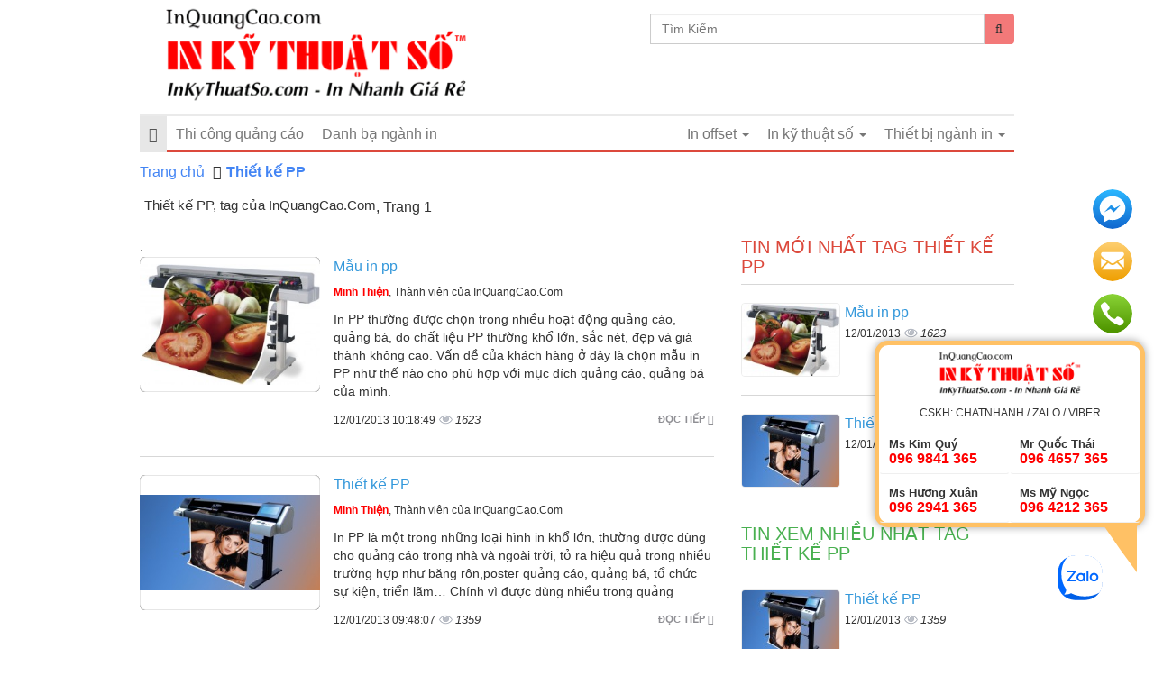

--- FILE ---
content_type: text/html; charset=UTF-8
request_url: https://inquangcao.com/tags/thiet-ke-pp.html
body_size: 10150
content:
<!DOCTYPE html>

<html lang="vi">
<head>
    <meta charset="utf-8">
    <meta http-equiv="X-UA-Compatible" content="IE=edge">
    <title>Thiết kế PP, tag của InQuangCao.Com, Trang 1</title>
    <meta name="viewport"
          content="width=device-width, initial-scale=1, maximum-scale=1, minimum-scale=1, user-scalable=no, minimal-ui"/>
    <meta name="description" content="Thiết kế PP, tag của InQuangCao.Com, nội dung mới nhất về Thiết kế PP, Trang 1">
    <meta name="keywords" content="Thiết kế PP">
    <meta name="google-site-verification" content="Xf9nUhTGtXgdqsaCvLvb8t7ZLTUzLv32wDQm56UBy_0" />
            <meta name="robots" content="index, follow">
    
    <meta property="article:publisher" content="https://www.facebook.com/DaiLyToyotaAnThanhFukushima" />
    <meta property="article:author" content="https://www.facebook.com/DaiLyToyotaAnThanhFukushima" />
    <meta name="geo.region" content="">
    <meta name="geo.placename" content="">
    <meta name="geo.position" content="">
    <meta name="ICBM" content="">
    <meta http-equiv="Cache-control" content="public">
    <meta property="og:site_name" content="InQuangCao.Com">
    <meta property="og:title" content="Thiết kế PP">
    <meta property="og:description" content="Thiết kế PP">
    <meta property="og:url" content="https://inquangcao.com/tags/thiet-ke-pp.html">
    <meta property="og:image" content="https://cdn.inquangcao.com/asset/home/img/250/">
    <meta property="og:type" content="website">
    <meta property="og:locale" itemprop="inLanguage" content="vi_VN">
    <meta property="og:type" content="article"/>
                        <meta property="fb:admins" content="100004466201957">
                    <meta property="fb:admins" content=" 100001490595922">
                    <meta property="fb:admins" content=" 100006620293550">
                <meta property="fb:app_id" content="1822306758001983">
    <meta name="google-signin-clientid"
          content="229737549315-jm6h3uo1elndmhnu6vb7vgskk8p3d978.apps.googleusercontent.com"/>
    <meta name="google-signin-scope" content="https://www.googleapis.com/auth/plus.login"/>
    <meta name="google-signin-requestvisibleactions" content="https://schema.org/AddAction"/>
    <meta name="google-signin-cookiepolicy" content="single_host_origin"/>

    <link rel="shortcut icon" href="https://cdn.inquangcao.com/asset/admin/images/favicon.jpg">
    <link rel="image_src" href="https://cdn.inquangcao.com/asset/home/img/250/">

    
    <link rel="canonical" href="https://inquangcao.com/tags/thiet-ke-pp.html">
    <link rel="author" href="https://plus.google.com/communities/116352211499678671770">

    <link rel="stylesheet" href="https://cdn.inquangcao.com/asset/home/css/inkythuatso/style.css">

    <script>
    (function(i,s,o,g,r,a,m){i['GoogleAnalyticsObject']=r;i[r]=i[r]||function(){
            (i[r].q=i[r].q||[]).push(arguments)},i[r].l=1*new Date();a=s.createElement(o),
        m=s.getElementsByTagName(o)[0];a.async=1;a.src=g;m.parentNode.insertBefore(a,m)
    })(window,document,'script','//www.google-analytics.com/analytics.js','ga');
    ga('create', 'UA-79835546-1', 'auto');
    ga('send', 'pageview');
</script>
 <!-- Load Facebook SDK for JavaScript -->
 <div id="fb-root"></div>
 <script>
   window.fbAsyncInit = function() {
     FB.init({
       xfbml            : true,
       version          : 'v6.0'
     });
   };

   (function(d, s, id) {
   var js, fjs = d.getElementsByTagName(s)[0];
   if (d.getElementById(id)) return;
   js = d.createElement(s); js.id = id;
   js.src = 'https://connect.facebook.net/vi_VN/sdk/xfbml.customerchat.js';
   fjs.parentNode.insertBefore(js, fjs);
 }(document, 'script', 'facebook-jssdk'));</script>
     <script data-ad-client="ca-pub-1637346731627697" async src="https://pagead2.googlesyndication.com/pagead/js/adsbygoogle.js"></script>


    <script src="https://cdn.inquangcao.com/asset/home/css/inkythuatso/app_js.js"></script>
    <link type="text/css" rel="stylesheet" href="https://cdn.inquangcao.com/asset/home/css/blog/owl.carousel.css?1.11">
    <link type="text/css" rel="stylesheet" href="https://cdn.inquangcao.com/asset/home/css/blog/owl.theme.css?1.11">
    <script src="https://giaodien.muabannhanh.com/cdn/toc-general/assets/js/toc-general.js"></script>
    <link rel="stylesheet" href="https://giaodien.muabannhanh.com/cdn/toc-general/assets/css/toc-style.css">
    <script src="https://giaodien.muabannhanh.com/cdn/vue.js"></script>
    <link rel="stylesheet" href="https://giaodien.muabannhanh.com/svg-social/vue-com/mbnshare.css">
    <script src="https://giaodien.muabannhanh.com/svg-social/vue-com/mbnshare.umd.min.js"></script>
    <script src="https://giaodien.muabannhanh.com/cdn/vue-elementui/element-com.js"></script>
    <link rel="stylesheet" href="https://giaodien.muabannhanh.com/cdn/vue-elementui/index.css">
    <link rel="stylesheet" href="https://cdn.inquangcao.com/asset/home/css/mbn/stylembn.css?1.11">
    <script type="text/javascript" src="https://cdn.inquangcao.com/asset/home/js/blog/owl.carousel.js?1.11"></script>
    <link type="text/css" rel="stylesheet" href="https://cdn.inquangcao.com/asset/home/css/blog/font-awesome.css?1.11">
    </head>

<body>

<!-- Facebook Pixel Code -->
<noscript>
    <img height="1" width="1"
         src="https://www.facebook.com/tr?id=1913047025608426&ev=PageView
            &noscript=1"/>
</noscript>
<!-- End Facebook Pixel Code -->

<header id="header">
        <img style="display: none" src="https://cdn.inquangcao.com/asset/home/img/banner/5ed728b69ccf31591158966.png" title="Thiết kế PP, tag của InQuangCao.Com, Trang 1" alt="Thiết kế PP, tag của InQuangCao.Com, Trang 1">
    <div class="container">
        <div class="col-sm-7 col-md-7 col-0" >
            <a href="https://inquangcao.com/" >
                <img style="height: 127px;" src="https://cdn.inquangcao.com/asset/home/img/banner/5ed728b69ccf31591158966.png" title="Thiết kế PP, tag của InQuangCao.Com, Trang 1" alt="Thiết kế PP, tag của InQuangCao.Com, Trang 1">
            </a>
        </div>
        <div class="col-sm-5 col-md-5 col-0">
        <form action="https://inquangcao.com/timkiem/ket-qua-tim-kiem" class="sidebar-form">
            <div class="input-group">
              <input type="text" name="result" class="form-control" placeholder="Tìm Kiếm">
              <span class="input-group-btn">
                    <button type="submit" id="search-btn" class="btn btn-flat">
                      <i class="fa fa-search"></i>
                    </button>
                  </span>
            </div>
      </form>
        </div>
        <div class="clearfix"></div>
    <nav id="nav" class="navbar navbar-default">
        <div class="navbar-header congso-navbar-header">
            <button type="button" class="navbar-toggle collapsed" data-toggle="collapse" data-target="#bs-example-navbar-collapse-1">
                <span class="sr-only">Toggle navigation</span>
                <span class="icon-bar"></span>
                <span class="icon-bar"></span>
                <span class="icon-bar"></span>
            </button>
        </div>
        <div class="collapse navbar-collapse congso-navbar-collapse" id="bs-example-navbar-collapse-1">
            <ul class="nav navbar-nav congso-nav">
                <li class="active"><a href="https://inquangcao.com/"><i class="fa fa-home"></i></a></li>
                                                    <li>
                        <a  href="/thi-cong-quang-cao.html" title="Thi công quảng cáo">
                            Thi công quảng cáo                        </a>
                                    
                    
                </li> 
                                                    <li class="dropdown congso-dropdown">
                        <a  href="/thiet-bi-nganh-in.html" class="dropdown-toggle" data-toggle="dropdown" role="button" aria-expanded="false" title="Thiết bị ngành in">Thiết bị ngành in <span class="caret"></span>        
                        </a>
                                    
                                            <ul class="dropdown-menu congso-dropdown-menu" role="menu">
                                                            <li>
                                    <a  href="/may-in-quang-cao.html" title="Máy in quảng cáo">
                                        Máy in quảng cáo                                    </a>
                                </li>
                                                            <li>
                                    <a  href="/vat-tu-nganh-in.html" title="Vật tư ngành in">
                                        Vật tư ngành in                                    </a>
                                </li>
                                                    </ul>
                    
                </li> 
                                                    <li>
                        <a  href="/danh-ba-nganh-in.html" title="Danh bạ ngành in">
                            Danh bạ ngành in                        </a>
                                    
                    
                </li> 
                                                    <li class="dropdown congso-dropdown">
                        <a  href="/in-ky-thuat-so.html" class="dropdown-toggle" data-toggle="dropdown" role="button" aria-expanded="false" title="In kỹ thuật số">In kỹ thuật số <span class="caret"></span>        
                        </a>
                                    
                                            <ul class="dropdown-menu congso-dropdown-menu" role="menu">
                                                            <li>
                                    <a  href="/in-hiflex.html" title="In hiflex">
                                        In hiflex                                    </a>
                                </li>
                                                            <li>
                                    <a  href="/in-bang-ron.html" title="In băng rôn">
                                        In băng rôn                                    </a>
                                </li>
                                                            <li>
                                    <a  href="/in-pp.html" title="In PP">
                                        In PP                                    </a>
                                </li>
                                                            <li>
                                    <a  href="/in-poster-quang-cao.html" title="In poster">
                                        In poster                                    </a>
                                </li>
                                                            <li>
                                    <a  href="/in-decal.html" title="In decal">
                                        In decal                                    </a>
                                </li>
                                                            <li>
                                    <a  href="/in-backlit-film.html" title="In backlit film">
                                        In backlit film                                    </a>
                                </li>
                                                            <li>
                                    <a  href="/in-vai-canvas.html" title="In vải canvas">
                                        In vải canvas                                    </a>
                                </li>
                                                            <li>
                                    <a  href="/in-vai-silk.html" title="In vải silk">
                                        In vải silk                                    </a>
                                </li>
                                                            <li>
                                    <a  href="/in-tem-decal.html" title="In tem decal">
                                        In tem decal                                    </a>
                                </li>
                                                    </ul>
                    
                </li> 
                                                    <li class="dropdown congso-dropdown">
                        <a  href="/ky-thuat-in.html" class="dropdown-toggle" data-toggle="dropdown" role="button" aria-expanded="false" title="In offset">In offset <span class="caret"></span>        
                        </a>
                                    
                                            <ul class="dropdown-menu congso-dropdown-menu" role="menu">
                                                            <li>
                                    <a  href="/in-the-nhua.html" title="In thẻ nhựa">
                                        In thẻ nhựa                                    </a>
                                </li>
                                                            <li>
                                    <a  href="/in-danh-thiep.html" title="In danh thiếp">
                                        In danh thiếp                                    </a>
                                </li>
                                                            <li>
                                    <a  href="/in-to-roi.html" title="In tờ rơi">
                                        In tờ rơi                                    </a>
                                </li>
                                                            <li>
                                    <a  href="/in-catalogue.html" title="In catalogue">
                                        In catalogue                                    </a>
                                </li>
                                                            <li>
                                    <a  href="/in-brochure.html" title="In brochure">
                                        In brochure                                    </a>
                                </li>
                                                            <li>
                                    <a  href="/in-folder.html" title="In folder">
                                        In folder                                    </a>
                                </li>
                                                            <li>
                                    <a  href="/in-thiep-cuoi.html" title="In thiệp cưới">
                                        In thiệp cưới                                    </a>
                                </li>
                                                            <li>
                                    <a  href="/in-giay-art.html" title="In giấy art">
                                        In giấy art                                    </a>
                                </li>
                                                    </ul>
                    
                </li> 
                            </ul>
        </div>
</nav>
<style type="text/css">
    .fa {
        display: inline-block;
        font: normal normal normal 14px/1 FontAwesome;
        font-size: inherit;
        text-rendering: auto;
        -webkit-font-smoothing: antialiased;
        -moz-osx-font-smoothing: grayscale;
    }
    .fa-home:before {
        content: "\f015";
    }
</style>
</header>
<style type="text/css">
.sidebar-form{
    margin-top: 15px;
}
#search-btn{
    margin-top: 0px;
    background-color: #f37979;
}
</style>
<div class="container">
    </div>

<section id="section2">
    <div class="container">
        <div class="row">
            <div class="col-sm-12">
    <ol class="breadcrumb">
                                                                                <li>
                            <a href="https://inquangcao.com/">Trang chủ</a>
                        </li>
                                                                                                            <li class="active">
                            <a href=""><b>Thiết kế PP</b></a>
                        </li>
                                                            </ol> 
</div>
<div class="clearfix"></div>
            <div class="col-sm-12">
            <ul class="breadcrumb">
                <li><h1 style="font-size: 15px;">Thiết kế PP, tag của InQuangCao.Com</h1><p>, Trang 1</p></li>
            </ul>
            <div>
                                <div class="pull-left" style="width: 62px;margin-top: 2px">
                        <div class="g-plusone" data-size="medium"></div>
                    </div>
                     <div class="pull-left" style="padding-right:40px;">
                        <div class="fb-like" data-layout="button_count" data-action="like" data-size="small" data-show-faces="true" data-share="true"></div>
                    </div>
                </div>
                                <div class="clearfix"></div>
            </div>

            <div class="col-lg-8 col-md-8 congso-main-content">
                            <div class="congso-list-post">.
                                        <div class="congso-post-block">
                        <div class="post-image list-img">
                                                            <img src="https://cdn.inquangcao.com/asset/home/img/250/mau_in_pp20130112101849.jpg" alt="Mẫu in pp">
                                                    </div>
                        <div class="post-detail list-category">
                            <p class="post-title">
                                                                <a href="https://inquangcao.com/mau-in-pp-164.html" class="title-post">Mẫu in pp</a></p>
                            <div class="post-author">
                                <a class="author-name" href="">
                                    <b style="color: red">Minh Thiện</b>, Thành viên của InQuangCao.Com                                </a>
                            </div>
                            <div class="post-body">
                                In PP thường được chọn trong nhiều hoạt động quảng cáo, quảng bá, do chất liệu PP thường khổ lớn, sắc nét, đẹp và giá thành không cao. Vấn đề của khách hàng ở đây là chọn mẫu in PP như thế nào cho phù hợp với mục đích quảng cáo, quảng bá của mình.                            </div>
                            <div class="post-footer">
                                <a href="https://inquangcao.com/mau-in-pp-164.html" class="congso-readmore">
                                    Đọc tiếp <i class="fa fa-share"></i>
                                </a>
                                
                                <span>12/01/2013 10:18:49</span>
                                <span class="analytics">1623</span>
                            </div>
                        </div>
                    </div>
                                        <div class="congso-post-block">
                        <div class="post-image list-img">
                                                            <img src="https://cdn.inquangcao.com/asset/home/img/250/thiet_ke_pp20130112094807.jpg" alt="Thiết kế PP">
                                                    </div>
                        <div class="post-detail list-category">
                            <p class="post-title">
                                                                <a href="https://inquangcao.com/thiet-ke-pp-163.html" class="title-post">Thiết kế PP</a></p>
                            <div class="post-author">
                                <a class="author-name" href="">
                                    <b style="color: red">Minh Thiện</b>, Thành viên của InQuangCao.Com                                </a>
                            </div>
                            <div class="post-body">
                                In PP là một trong những loại hình in khổ lớn, thường được dùng cho quảng cáo trong nhà và ngoài trời, tỏ ra hiệu quả trong nhiều trường hợp như băng rôn,poster quảng cáo, quảng bá, tổ chức sự kiện, triển lãm… Chính vì được dùng nhiều trong quảng                            </div>
                            <div class="post-footer">
                                <a href="https://inquangcao.com/thiet-ke-pp-163.html" class="congso-readmore">
                                    Đọc tiếp <i class="fa fa-share"></i>
                                </a>
                                
                                <span>12/01/2013 09:48:07</span>
                                <span class="analytics">1359</span>
                            </div>
                        </div>
                    </div>
                                        <div class="row">
                    <div class="col-sm-12">
    <ol class="breadcrumb">
                                                                                <li>
                            <a href="https://inquangcao.com/">Trang chủ</a>
                        </li>
                                                                                                            <li class="active">
                            <a href=""><b>Thiết kế PP</b></a>
                        </li>
                                                            </ol> 
</div>
<div class="clearfix"></div>
                    </div>
                                        <div>
                        <!-- <div class="pull-left">
                            <div class="g-follow" data-annotation="bubble" data-height="20" data-href="https://plus.google.com/communities/116352211499678671770" data-rel="publisher"></div>
                        </div> -->
                        <div class="pull-left" style="width: 62px;margin-top: 2px">
                            <div class="g-plusone" data-size="medium"></div>
                        </div>
                         <div class="pull-left" style="padding-right:40px;">
                            <div class="fb-like" data-layout="button_count" data-action="like" data-size="small" data-show-faces="true" data-share="true"></div>
                        </div>
                    </div>
                                        <div class="clearfix"></div>
                    <hr>
                    <div class="paging">
                                            </div>
                </div>
                        </div>
            <div class="col-sm-4 col-md-4 congso-main-aside">
            <div class="congso-aside-block">
                <h2 class="aside-title">Tin mới nhất Tag Thiết kế PP</h2>
                
    <div class="most-viewed-post-block">
        <div class="post-image">
            <div class="type-img">
                                    <img src="https://cdn.inquangcao.com/asset/home/img/150/mau_in_pp20130112101849.jpg" alt="Mẫu in pp">
                            </div>
        </div>
        <div class="post-detail">
            <p style="font-size: 16px;" class="post-title">
                <a href="https://inquangcao.com/mau-in-pp-164.html" class="title-post">
                    Mẫu in pp                </a>
            </p>
            <span>12/01/2013</span>
            <span class="analytics">1623</span>
        </div>
    </div>
    <div class="most-viewed-post-block">
        <div class="post-image">
            <div class="type-img">
                                    <img src="https://cdn.inquangcao.com/asset/home/img/150/thiet_ke_pp20130112094807.jpg" alt="Thiết kế PP">
                            </div>
        </div>
        <div class="post-detail">
            <p style="font-size: 16px;" class="post-title">
                <a href="https://inquangcao.com/thiet-ke-pp-163.html" class="title-post">
                    Thiết kế PP                </a>
            </p>
            <span>12/01/2013</span>
            <span class="analytics">1359</span>
        </div>
    </div>
            </div>
            <div class="congso-aside-block">
                <h3 style="color: #49b050;font-size: 20px;" class="aside-title">Tin xem nhiều nhất Tag Thiết kế PP</h3>
                
    <div class="most-viewed-post-block">
        <div class="post-image">
            <div class="type-img">
                                    <img src="https://cdn.inquangcao.com/asset/home/img/150/thiet_ke_pp20130112094807.jpg" alt="Thiết kế PP">
                            </div>
        </div>
        <div class="post-detail">
            <p style="font-size: 16px;" class="post-title">
                <a href="https://inquangcao.com/thiet-ke-pp-163.html" class="title-post">
                    Thiết kế PP                </a>
            </p>
            <span>12/01/2013</span>
            <span class="analytics">1359</span>
        </div>
    </div>
    <div class="most-viewed-post-block">
        <div class="post-image">
            <div class="type-img">
                                    <img src="https://cdn.inquangcao.com/asset/home/img/150/mau_in_pp20130112101849.jpg" alt="Mẫu in pp">
                            </div>
        </div>
        <div class="post-detail">
            <p style="font-size: 16px;" class="post-title">
                <a href="https://inquangcao.com/mau-in-pp-164.html" class="title-post">
                    Mẫu in pp                </a>
            </p>
            <span>12/01/2013</span>
            <span class="analytics">1623</span>
        </div>
    </div>
            </div>
                                </div>
        <div class="clearfix"></div>
                    <div class="row congso-list-sub-block">
                            </div>
        </div>
    </div>
</section><div class="zalo-chat-widget" data-oaid="369509100316748630" data-welcome-message="In Nhanh Giá Rẻ - Giao Hàng Toàn Quốc" data-autopopup="0" data-width="350" data-height="420"></div>

<script src="https://sp.zalo.me/plugins/sdk.js"></script>
<div class="container" id="shareMbn">
    <mbnshare size=medium url_share="https://inquangcao.com/tags/thiet-ke-pp.html"></mbnshare>
</div>

<div class="info-footer">
  <div class="container">
          <h4 align="left" style="color: White;">
      CỘNG ĐỒNG IN QUẢNG CÁO - CHUYÊN IN ẤN QUẢNG CÁO - THI CÔNG QUẢNG CÁO - MUA BÁN MÁY IN QUẢNG CÁO</h4>
      </div>
</div>
<div class="kkk">
<link rel="stylesheet" href="https://giaodien.muabannhanh.com/cdn/page_builder/style.css">
        <style>#block-sev5s4e7q {background-color : #FFFFFF;color : #000000}</style>


        <div class="box-style inner15 ">
            <div class="mbnElement block-toc">
                <div class="container">                                    </div>            </div>
                    <div class="mbnElement block_text" id="block-wscxxbgeu">

            <div class="container"><p style="text-align: center;">Chuyên trang <strong><a title="máy in quảng cáo" rel="noopener" href="https://may.inquangcao.com/" target="_blank">May.InQuangCao.com</a></strong> - <strong><a title="thi công quảng cáo" rel="noopener" href="http://thicong.inquangcao.com/" target="_blank">ThiCong.InQuangCao.com</a></strong></p>        </div>
        </div>        <div class="mbnElement block_text" id="block-666h2ashw">

            <div class="container"><div class="footerSite section mt-4" style="background-color: #ffffff;">
<div class="container">
<div class="footerBottom mt-4 pt-3">
<div class="row">
<div class="col-md-6 col-12">
<div class="mb-2" style="box-sizing: border-box; color: #212529; font-family: Arial; font-size: 16px; margin-bottom: 0.5rem !important;"><img title="Vinadesign.vn" src="https://cdn.inthenhua.com/asset/home/img/banner/5fe19ce1388bd1608621281.png" alt="Vinadesign.vn" width="400" height="135" /> </div>
<div class="mb-2" style="box-sizing: border-box; color: #212529; font-family: Arial; font-size: 16px; margin-bottom: 0.5rem !important;"><span style="color: #000000;"><a style="color: #000000;" title="công ty VINADESIGN" rel="noopener" href="https://g.page/vinadesign?share" target="_blank"><span class="h4" style="box-sizing: border-box; margin-bottom: 0.5rem; line-height: 1.2; font-size: 2.5rem; font-weight: 500;">Công ty TNHH MTV <strong><span style="color: #ff0000;">VINA</span>DESIGN</strong> </span> </a> </span></div>
<div class="mb-2" style="box-sizing: border-box; color: #212529; font-family: Arial; font-size: 16px; margin-bottom: 0.5rem !important;">( Công ty CP VINADESIGN )</div>
<div class="mb-2" style="box-sizing: border-box; color: #212529; font-family: Arial; font-size: 16px; margin-bottom: 0.5rem !important;"><span style="box-sizing: border-box; font-weight: bolder;">Mã số thuế:</span> 030 567 45 18</div>
<div style="box-sizing: border-box; color: #212529; font-family: Arial; font-size: 16px;"><span style="box-sizing: border-box; font-weight: bolder;">Địa chỉ:</span> Toà nhà MBN Tower, 365 Lê Quang Định, Phường 5, Bình Thạnh, Hồ Chí Minh 700000, Việt Nam</div>
<div class="mt-2" style="box-sizing: border-box; color: #212529; font-family: Arial; font-size: 16px; margin-top: 0.5rem !important;"><span style="font-weight: bolder;">Email:</span> in@inkythuatso.com</div>
<div class="mt-2" style="box-sizing: border-box; color: #212529; font-family: Arial; font-size: 16px; margin-top: 0.5rem !important;">Điện thoại: <span style="color: #ff0000;"> <strong><a class="" style="color: #ff0000;" title="Số điện thoại" rel="nofollow" href="tel:02822682222">(028) 22 68 2222 </a></strong> </span></div>
<div class="mt-2" style="box-sizing: border-box; margin-top: 0.5rem !important; font-size: 16px;">Hotline:<br /><span style="color: #ff0000;"> <strong><a style="color: #ff0000;" title="Hotline in KTS 096 9841 365" rel="noopener" href="tel:0969841365" target="_blank">096 9841 365</a></strong></span>  Ms Kim Quý</div>
<div class="mt-2" style="box-sizing: border-box; margin-top: 0.5rem !important; font-size: 16px;"><span style="color: #ff0000;"> <strong><a style="color: #ff0000;" title="Hotline in KTS 096 999 98 38" rel="noopener" href="tel:0964657365" target="_blank">096 4657 365 </a></strong></span> Mr Quốc Thái</div>
<div class="mt-2" style="box-sizing: border-box; margin-top: 0.5rem !important; font-size: 16px;"><span style="color: #ff0000;"> <strong><a style="color: #ff0000;" title="Hotline in KTS 096 2941 365" rel="noopener" href="tel:0962941365" target="_blank">096 2941 365</a></strong>  </span>Ms Hương Xuân</div>
<div class="mt-2" style="box-sizing: border-box; margin-top: 0.5rem !important; font-size: 16px;"><span style="color: #ff0000;"> <strong><a style="color: #ff0000;" title="Hotline in KTS 096 4212 365" rel="noopener" href="tel:0964212365" target="_blank">096 4212 365</a></strong>  </span>Ms Mỹ Ngọc</div>
<div class="mt-2" style="box-sizing: border-box; color: #212529; font-family: Arial; font-size: 16px; margin-top: 0.5rem !important;">
<div class="mt-2" style="box-sizing: border-box; color: #212529; font-family: Arial; font-size: 16px; margin-top: 0.5rem !important;"><strong>Chi nhánh Đà Nẵng: 61 Huỳnh Lý, P. Thuận Phước, Q. Hải Châu, Tp. Đà Nẵng</strong></div>
</div>
</div>
<div class="col-md-6 col-12">
<div class="wrapImage"><iframe style="border: 0;" src="https://www.google.com/maps/embed?pb=!1m18!1m12!1m3!1d3918.9820449766585!2d106.68732567469775!3d10.812685689338341!2m3!1f0!2f0!3f0!3m2!1i1024!2i768!4f13.1!3m3!1m2!1s0x317528e83bf3cfad%3A0x3e3ecb902522fa63!2sC%C3%B4ng%20ty%20VINADESIGN!5e0!3m2!1svi!2s!4v1687404435827!5m2!1svi!2s" width="600" height="450" allowfullscreen="allowfullscreen" loading="lazy" referrerpolicy="no-referrer-when-downgrade"></iframe></div>
<div class="mt-2" style="box-sizing: border-box; color: #212529; font-family: Arial; font-size: 16px; margin-top: 0.5rem !important;">
<div class="mt-2" style="box-sizing: border-box; color: #212529; font-family: Arial; font-size: 16px; margin-top: 0.5rem !important;"><a title="Facebook Trung tâm In Kỹ Thuật Số" rel="noopener" href="https://www.facebook.com/TrungTamInKyThuatSo" target="_blank"> <strong>Trung Tâm In Kỹ Thuật Số, Công Ty In Ấn Quảng Cáo. Thiết Kế In Nhanh Giá Rẻ, INKTS</strong> </a></div>
<div class="mt-2" style="box-sizing: border-box; color: #212529; font-family: Arial; font-size: 16px; margin-top: 0.5rem !important;">
<div class="mt-2" style="box-sizing: border-box; color: #212529; font-family: Arial; font-size: 16px; margin-top: 0.5rem !important;">
<div class="mt-2" style="box-sizing: border-box; color: #212529; font-family: Arial; font-size: 16px; margin-top: 0.5rem !important;"><span style="color: #212529; font-family: Arial;"> <span style="font-size: 16px;"> <strong>Địa chỉ</strong>: <a title="Bản đồ Trung Tâm In Kỹ Thuật Số" rel="noopener" href="https://g.page/TrungTamInKyThuatSo" target="_blank"> L1 Toà Nhà MBN Tower, 365 Lê Quang Định, Phường 5, Bình Thạnh, Thành phố Hồ Chí Minh </a></span></span></div>
<div class="mt-2" style="box-sizing: border-box; color: #212529; font-family: Arial; font-size: 16px; margin-top: 0.5rem !important;">
<p style="color: #000000; font-family: 'Open+Sans', sans-serif;"><strong><br />NHẬN BÁO GIÁ <a title="Máy in quảng cáo" rel="noopener" href="https://mayinquangcao.com/" target="_blank">MÁY IN QUẢNG CÁO</a><br />Hotline: Mr Quang 0937 569 868 - báo giá máy in phun quảng cáo</strong></p>
</div>
</div>
</div>
</div>
</div>
</div>
</div>
</div>
</div>        </div>
        </div>        <div class="mbnElement block_content1" id="block-sev5s4e7q">

            <div class="container"><div class="row">
            <div class="col-xs-12 col-sm-6">
                <p style="text-align: justify;"><a title="Trung tâm in kỹ thuật số" rel="noopener" href="https://vinadesign.vn/in-ky-thuat-so.html" target="_blank">Trung tâm in kỹ thuật số</a> trực thuộc <strong><span style="color: #ff0000;">VINA</span>DEIGN</strong> tiếp cận cụ thể nhu cầu thiết kế và in ấn của khách hàng nhanh dễ dàng qua hệ thống website chuyên biệt cho Niche Market ngành:</p>
            </div>
            <div class="col-xs-12 col-sm-6">
                <p style="text-align: justify;"><a title="công ty in quảng cáo" rel="noopener" href="https://inquangcao.com/" target="_blank">inquangcao.com</a> - <a title="công ty in nhanh" rel="noopener" href="https://innhanh.com.vn/" target="_blank">innhanh.com.vn</a> - <a title="công ty in thẻ nhựa" rel="noopener" href="https://inthenhua.com/" target="_blank">inthenhua.com</a> - <a title="công ty in thực đơn" rel="noopener" href="https://inthucdon.com/" target="_blank">inthucdon.com</a> - <a title="công ty in tờ rơi" rel="noopener" href="https://intoroi.vn/" target="_blank">intoroi.vn</a> - <a title="công ty in decal" rel="noopener" href="https://indecal.com.vn/" target="_blank">indecal.com.vn</a> - <a title="công ty in ấn tem" rel="noopener" href="https://inantem.com/" target="_blank">inantem.com</a> - <a title="công ty in name card" rel="noopener" href="https://innamecard.net/" target="_blank">innamecard.net</a> - <a title="công ty in brochure" rel="noopener" href="https://inanbrochure.com/" target="_blank">inanbrochure.com</a> - <a title="công ty in catalogue" rel="noopener" href="https://inancatalogue.com/" target="_blank">inancatalogue.com</a> - <a title="công ty in PP" rel="noopener" href="https://inpp.com.vn/" target="_blank">inpp.com.vn</a> - <a title="công ty in hiflex" rel="noopener" href="https://inhiflex.com/" target="_blank">inhiflex.com</a></p>
            </div>
        </div>        </div>
        </div>        </div></div>
<style type="text/css">
  .kkk{

  }
  .kkk .mbnElement{
        padding:0;
    }
</style>
                                                                          </footer>
            <p align="center"><a target="_blank" href="http://vinadesign.vn/">THIẾT KẾ WEB BỞI VINADESIGN</a></p>            <script type="text/javascript">
                $(document).ready(function(){
                    $('.floating-contact .label-action-popup').on('click', function(event){
                        event.preventDefault();
                        $(this).closest('.floating-contact').toggleClass('close-right');
                    });
                });
            </script>
            <style type="text/css">
            .floating-contact.close-right .label-action-popup {
                background-image: url(http://inquangcao.com/img/contact_button.gif);
            }
            .floating-contact .label-action-popup {
                background-image: url(http://inquangcao.com/img/close-float.png);
                width: 61px;
                height: 151px;
                background-repeat: no-repeat;
                display: block;
                position: absolute;
                left: -63px;
                margin: auto;
                bottom: -20px;
                top: 0;
                background-position: center;
                background-size: 100% 100%;
            }
            </style>
                                 <link type="text/css" rel="stylesheet"
                          href="https://cdn.inquangcao.com/asset/home/css/blog/style.css?1.11">
                    <style type="text/css">
                        .breadcrumb > li + li::before {
                            color: rgb(51, 51, 51);
                            content: "";
                            font-family: FontAwesome;
                            padding: 0px 5px;
                        }

                    </style>
            
                                <link type="text/css" rel="stylesheet"
                          href="https://cdn.inquangcao.com/asset/home/css/blog/style.css?1.11">
                    <style type="text/css">
                        .breadcrumb > li + li::before {
                            color: rgb(51, 51, 51);
                            content: "";
                            font-family: FontAwesome;
                            padding: 0px 5px;
                        }

                    </style>
                                            <div id="toolContact">
    <div class="toolContact">
        <a href="https://m.me/vinadesign.com.vn/" target="_blank" class="iconContact">
            <img src="/assets/imgs/widget_icon_messenger.svg" alt="">
        </a>
        <a href="javascript:;" @click="email.show=true" class="EmailButton iconContact">
            <img src="/assets/imgs/widget_icon_contact_form.svg" alt="">
        </a>
        <el-sendemail @close="email.show=false" :show="email.show"></el-sendemail>

        <a href="javascript:;" class="iconContact" @click="showPhones">
            <img src="/assets/imgs/widget_icon_click_to_call.svg" alt="">
        </a>
    </div>
    <div class="contactsTable" :class="phones.show ? 'opening' : 'close'">
        <div class="header text-center">
            <a href="https://inquangcao.com/"><img src="https://cdn.inquangcao.com/asset/home/img/banner/5ed728b69ccf31591158966.png" alt="" data-ll-status="observed" class="lazy" style="height: 60px;" /></a>
            <div class="text-center"><span style="font-size: 12px;">CSKH: CHATNHANH / ZALO / VIBER</span></div>
        </div>
        <div class="body">
            <a href="tel:0969841365" class="btn itemPhone"><span class="name">Ms Kim Quý</span> <span class="phone">096 9841 365</span></a>            <a href="tel:0964657365" class="btn itemPhone"><span class="name">Mr Quốc Thái</span> <span class="phone">096 4657 365</span></a>            <a href="tel:0962941365" class="btn itemPhone"><span class="name">Ms Hương Xuân</span> <span class="phone">096 2941 365</span></a>            <a href="tel:0964212365" class="btn itemPhone"><span class="name">Ms Mỹ Ngọc</span> <span class="phone">096 4212 365</span></a>                                                                                            </div>
    </div>
</div>
<style type="text/css">.box-copy-right a{color:#3498db;}.customPopup{position:relative;z-index:9999}.customPopup .innerPopup{max-width:600px;position:fixed;top:20%;height:auto;left:0;right:0;margin:auto;background-color:#fff}.customPopup .bodyPopup{background-color:#fff;padding:15px}.customPopup .headerPopup{background-color:#fff3cf;padding:10px 15px}.customPopup .headerPopup img{height:50px}.customPopup .overlayPopup{position:fixed;top:0;left:0;right:0;bottom:0;margin:auto;height:100%;width:100%;background-color:rgba(0,0,0,.3)}div.toolContact{position:fixed;bottom:47%;right:20px;z-index:999;width:50px}div.toolContact .iconContact{margin-bottom:10px;display:block}div.toolContact .iconContact img{border:2px solid #fff;border-radius:50%;background-color:#fff;transition:all .24s}div.toolContact .iconContact:hover img{box-shadow:0 5px 10px rgba(0,0,0,.15),0 4px 15px rgba(0,0,0,.13)}.contactsTable{position:fixed;background:#fff;border-radius:15px;border:5px solid #ffc165;bottom:135px;right:10px;width:300px;box-shadow:0 0 10px #0000005c;transition:all .25s;transform-origin:bottom right}.contactsTable:after{content:"";border-width:29px 19px 26px 20px;border-style:solid;position:absolute;right:4px;top:100%;border-color:#ffc165 #ffc165 transparent transparent}.contactsTable.close{transform:scale(0)}.contactsTable.opening{transform:scale(1)}.contactsTable .header{padding:3px 0;border-bottom:1px solid #efefef}.contactsTable .itemPhone{text-align:left;display:block;width:50%;padding:8px 10px;line-height:16px;border-bottom:1px solid #efefef;float:left;white-space:nowrap;font-size:16px}.contactsTable .itemPhone .name{display:block;font-size:80%;font-weight:600;color:#333}.contactsTable .itemPhone .phone{color:red;font-weight:600}.contactsTable .itemCom{font-size:12px;padding:10px;padding-bottom:0;line-height:normal;display:block;overflow:hidden;color:#333}.contactsTable .itemCom .phone{font-weight:600;color:red}.contactsTable .itemEmail{font-size:12px;display:inline-block;line-height:normal;padding:10px;color:#555;padding-top:0}.btn-outline-danger{color:#dc3545;border-color:#dc3545}</style>
<script type="text/javascript" src="https://inkythuatso.com/assets/themes/covid-19-001/js/vue2.6.11.js"></script>
<script type="text/javascript" src="https://inkythuatso.com/assets/themes/covid-19-001/js/lazyload.min.js"></script>
<script type="text/javascript">
  if ($('.load-data').length > 0) {
    $('.load-data').each(function (index, el) {
        if ($(el).data('delay') > 0) {
            setTimeout(function () {
                $(el).load($(el).attr('endpoint'));
            }, $(el).data('delay') * 1000)
        }
    });
}

$('body').on('click', '.card-header', function (event) {
    event.preventDefault();
    $(this).parent('.card').find('.collapse').stop(true, true).slideToggle();
});

$('body').on('click', '.panel-heading', function (event) {
    event.preventDefault();
    var target = $(this).data('target');
    if ($(target).length > 0) {
        $(target).slideToggle()
    } else {
        $(this).closest('.panel').toggleClass('opening');
    }
});

// Set the options to make LazyLoad self-initialize
var myLazyLoad = new LazyLoad({
    elements_selector: '.lazy',
});

if ($('#shareMbn').length > 0) {
    setTimeout(function () {
        new Vue({
            components: {
                'mbnshare': mbnshare
            },
            el: "#shareMbn"
        });
    }, 500)
}

if ($('.detailArticle table').length > 0) {
    $('.detailArticle table').each(function () {
        $(this).wrap("<div class='responseTable'></div>");
    });
}


/// #MENU
if ($('#menuOpen').length > 0) {
    $('#menuOpen').on('click', function () {
        $('#menuMobileWrap').addClass('active')
    })
}

if ($('.overlayMenu').length > 0) {
    $('.overlayMenu').on('click', function () {
        $('#menuMobileWrap').removeClass('active')
    })
}

if ($('.btnCloseMenu').length > 0) {
    $('.btnCloseMenu').on('click', function () {
        $('#menuMobileWrap').removeClass('active')
    })
}

if ($('.menuMobile').length > 0) {
    $('.menuMobile .has-child > a').on('click', function (evt) {
        var el = $(this);
        evt.preventDefault();
        el.closest('li').toggleClass('active');
    });
}

$('.btn-callFooter').on('click', function () {
    $('.contactsTable').toggleClass('active');
});

// Auto active menu parent
$('.menu .active').parents('li').addClass('parent-active');


//FooterContentVue
Vue.component('el-sendemail', {
    template: '<div id="EmailPopup" class="customPopup" v-if="show" >\n' +
        '            <div class="overlayPopup" @click="close"></div>\n' +
        '            <div class="innerPopup">\n' +
        '                <div class="headerPopup">\n' +
        '                    <img src="https://cdn.inquangcao.com/asset/home/img/banner/5ed728b69ccf31591158966.png" alt=""></a>\n' +
        '                </div>\n' +
        '                <div class="bodyPopup">\n' +
        '                    <form action="" @submit="SendEmail($event)">\n' +
        '                        <div class="form-group">\n' +
        '                            <input v-model="email.name" type="text" class="form-control" placeholder="Họ và tên (*)">\n' +
        '                        </div>\n' +
        '                        <div class="form-group">\n' +
        '                            <input v-model="email.phone" type="text" class="form-control" placeholder="Số điện thoại của bạn  (*)">\n' +
        '                        </div>\n' +
        '                        <div class="form-group">\n' +
        '                        <textarea v-model="email.content" class="form-control" placeholder="Lời nhắn của bạn  (*)" cols="30"\n' +
        '                                  rows="3"></textarea>\n' +
        '                        </div>\n' +
        '                        <div class="text-right">\n' +
        '                            <button type="button" class="btn btn-outline-secondary" @click="close">Đóng lại</button>\n' +
        '                            <button class="btn ml-4 btn-outline-danger">Gửi liên hệ</button>\n' +
        '                        </div>\n' +
        '                    </form>\n' +
        '                </div>\n' +
        '            </div>\n' +
        '        </div>',
    props: {
        show: {
            type: Boolean
        }
    },
    data: function () {
        return {
            email: {
                phone: '',
                content: ''
            }
        }
    },
    methods: {
        SendEmail: function SendEmail(evt) {
            evt.preventDefault();
            var self = this;
            if (this.email.phone == '' || this.email.name == '' || this.email.content == '') {
                alert("Vui lòng nhập  thông tin liên hệ trước khi gửi đi.")
            } else {
                $.post("/", {
                    action: 'sendEmail',
                    data: this.email
                });

                self.$emit('close');
                alert("Cảm ơn bạn. Chúng tôi sẽ liên hệ bạn trong thời gian sớm nhất.");
            }
        },

        close: function () {
            this.$emit('close');
        }
    }
});

if ($('#toolContact').length > 0) {

    var AppContent = new Vue({
        el: "#toolContact",
        data: {
            fbChat: false,
            email: {
                show: false
            },
            phones: {
                show: true
            }
        },
        methods: {
            showChatFb: function () {
                if (typeof FB == 'object') {
                    this.fbChat = !this.fbChat;
                    if (this.fbChat) {
                        FB.CustomerChat.show();
                    } else {
                        FB.CustomerChat.hide();
                    }
                }
            },

            showPhones: function() {
                this.phones.show = !this.phones.show;
            }
        },

        mounted: function () {
            var self = this;
            $(document).on('fb_loaded', function () {
                FB.Event.subscribe('customerchat.dialogHide', function() {
                    self.fbChat = false;
                });
            });
        }
    });
}
</script>                            <script>
            new Vue({
                components: {
                    'mbnshare' : mbnshare
                },
                el:"#shareMbn"
            });
        </script>
</body>
</html>


--- FILE ---
content_type: text/html; charset=utf-8
request_url: https://www.google.com/recaptcha/api2/aframe
body_size: 266
content:
<!DOCTYPE HTML><html><head><meta http-equiv="content-type" content="text/html; charset=UTF-8"></head><body><script nonce="fphl-IhjP5CxvMOyCn9xQA">/** Anti-fraud and anti-abuse applications only. See google.com/recaptcha */ try{var clients={'sodar':'https://pagead2.googlesyndication.com/pagead/sodar?'};window.addEventListener("message",function(a){try{if(a.source===window.parent){var b=JSON.parse(a.data);var c=clients[b['id']];if(c){var d=document.createElement('img');d.src=c+b['params']+'&rc='+(localStorage.getItem("rc::a")?sessionStorage.getItem("rc::b"):"");window.document.body.appendChild(d);sessionStorage.setItem("rc::e",parseInt(sessionStorage.getItem("rc::e")||0)+1);localStorage.setItem("rc::h",'1769026343854');}}}catch(b){}});window.parent.postMessage("_grecaptcha_ready", "*");}catch(b){}</script></body></html>

--- FILE ---
content_type: text/css
request_url: https://cdn.inquangcao.com/asset/home/css/mbn/stylembn.css?1.11
body_size: 2146
content:
.block-category-mbn .list-wrap{padding:0 0px;margin:auto;margin-left:-4px;margin-right:-4px;overflow:hidden}.block-category-mbn .item{padding:0 4px;padding-bottom:0px;float:left;margin-bottom:8px;list-style:none;transition:all 0.25s;-moz-transition:all 0.25s;-ms-transition:all 0.25s;-o-transition:all 0.25s;-webkit-transition:all 0.25s}.block-category-mbn .item .entry-item{border:1px solid #e0e0e0}.block-category-mbn .item .thumbnail.fix-frame{position:relative;display:block;width:100%;padding-top:75%;overflow:hidden}.block-category-mbn .item .thumbnail.fix-frame img{position:absolute;left:0;margin:auto;bottom:0}.block-category-mbn .item .thumbnail{margin-bottom:5px;border:none;border-bottom:1px solid #f0f0f0;border-radius:0}.block-category-mbn .item .summary{padding:0 10px}.block-category-mbn .item .summary .title{font-size:16px;color:#333}.block-category-mbn .item .summary .info-offer{color:#333;font-size:12px;border-top:1px solid #e0e0e0;line-height:20px;margin:auto;padding:0;padding-top:5px;margin-top:5px}.block-category-mbn .item .summary .info-offer .fa{color:#999}.block-category-mbn .item .post-meta{background-color:#f5f5f5;border-top:1px solid #e1e1e1;padding:1px 10px;color:#3f3f3f;font-size:10px;padding:3px 10px}.block-category-mbn .item .post-meta .date-update{padding:2px;font-size:10px;color:#636363;font-style:italic}.block-category-mbn .item .post-meta .author-post{color:#000;font-weight:bold;white-space:nowrap;text-overflow:ellipsis;width:100%;overflow:hidden}.block-category-mbn .layout3 .item{width:33.3333%}.block-category-mbn .layout3 .item:nth-child(3n+1){clear:both}.block-category-mbn .layout4 .item{width:25%}.block-category-mbn .layout4 .item:nth-child(4n+1){clear:both}.block-category-mbn .layout5 .item{width:20%}.block-category-mbn .layout5 .item:nth-child(5n+1){clear:both}.block-category-mbn .layout1 .item{width:100%;float:none}.label-premium{background-color:#fbed20;color:#5D5D5D;font-size:8px;left:0;top:-2px;margin-right:8px;text-transform:uppercase;color:red;padding:0 5px;height:14px;line-height:14px;z-index:99;display:inline-block;position:relative;font-weight:bold}.label-premium:after{content:"";display:block;width:14px;height:14px;border:7px solid #fbed20;border-width:7px 8px 7px 6px;right:-14px;top:0;border-color:transparent transparent transparent #fbed20;position:absolute}.MBNsection{margin-top:20px;margin-bottom:20px;line-height:normal}.MBNsection .post-title{margin-bottom:15px}.MBNsection h1.post-title{margin-bottom:7px;color:#333;font-size:22px}.MBNsection h1,.MBNsection h2,.MBNsection h3,.MBNsection h4,.MBNsection h5{line-height:normal}.price{margin:auto;padding:7px 0 7px;color:#E74C3C;font-size:16px;font-weight:bold;position:relative}.price sup{font-size:12px;color:#333;font-weight:normal}.price-new{color:#E14938;margin-top:3px;font-size:22px;font-weight:bold;white-space:normal}.box-home{max-height:none}.pagination-mbn{text-align:center;padding:10px;margin-top:5px;margin-bottom:10px;position:relative;background-color:#fff}.pagination-mbn select{position:absolute;right:15px;top:9px;padding:4px 15px;border:1px solid #d7d7d7;border-radius:3px}.pagination-mbn .pagination-mbn.mobile{padding:0px}.pagination-mbn .pagination-mbn.mobile select{position:relative;padding:7px 15px;top:0px;right:0px;background-color:white;width:100%}.pagination-mbn select option{padding:4px 15px}.pagination-mbn a{display:block;padding:5px 10px;background-color:#fff;text-align:center;border:1px solid #d7d7d7;border-radius:3px;color:black}.pagination-mbn a:hover{background-color:#8EE064;color:white;border-color:#8EE064}.pagination-mbn a.active{background-color:#4caf50;color:white;border-color:#4caf50}.pagination-mbn ul{padding:0px;margin:auto}.pagination-mbn li{display:inline-block;padding:0px 5px}.entry-mbn{text-align:justify;line-height:24px}.entry-mbn p.img{margin-bottom:20px}.entry-mbn p.img img{margin-bottom:4px;border:1px solid #e0e0e0;border-radius:3px}.content-summary .title{font-size:16px;line-height: 22px; font-weight:bold;color:#333;margin:auto;margin-bottom:10px;color:#FF9800}.content-summary .descTitle{line-height: 18px; font-size:14px;margin:auto;color:#999;margin-bottom:15px}.btn-call{font-weight:bold;position:relative;margin-top:10px;border-radius:5px;background-image:url(icon-call.png);background-size:20px;background-position:5px center;background-repeat:no-repeat;padding-left:32px;display:inline-block;height:42px;padding-top:0px;padding-bottom:0px;line-height:42px;font-size:18px}.header-chat{background:#45619D;z-index:999999999;right:0;left:auto;top:0;bottom:260px;width:30px;padding:15px 0px 15px 10px;height:112px;margin:auto;position:fixed;box-sizing:content-box;border-radius:5px 0px 0px 5px}.header-chat *{width:18px;height:auto;direction:ltr;text-align:left;font-family:arial;font-size:12px;box-sizing:content-box;zoom:1;margin-left:1px;padding:0px}.header-chat a{text-decoration:none;font-size:12px;font-weight:bold;color:#fff;display:block}.thumbnail{display:block;padding:4px;margin-bottom:20px;line-height:1.42857143;background-color:#ffffff;border:1px solid #dddddd;border-radius:4px;-webkit-transition:border 0.2s ease-in-out;-o-transition:border 0.2s ease-in-out;transition:border 0.2s ease-in-out}.thumbnail>img,.thumbnail a>img{display:block;max-width:100%;height:auto}.summary{padding-left:80px}.label-premium.Partner{background-color:#4caf50;color:#fff}.label-premium{background-color:#fbed20;color:#5D5D5D;font-size:8px;left:0;top:-2px;margin-right:8px;text-transform:uppercase;color:red;padding:0 5px;height:14px;line-height:14px;z-index:99;display:inline-block;position:relative;font-weight:bold}.label-premium:after{content:"";display:block;width:14px;height:14px;border:7px solid #fbed20;border-width:7px 8px 7px 6px;right:-14px;top:0;border-color:transparent transparent transparent #fbed20;position:absolute}.label-premium.Partner:after{border-color:solid #4caf50;border-color:transparent transparent transparent #4caf50}a{color:#3498db}
.seoContent {
	font-size: 16px;
	margin: auto;
	margin-bottom: 10px;
	line-height: 22px;
}
.seoIndexContent h1,
.seoIndexContent h2,
.seoIndexContent h3,
.seoIndexContent h4,
.seoIndexContent h5,
.seoIndexContent {
	font-size: 14px;
	margin: auto;
	margin-bottom: 5px;

}

.descH1 h1{
	font-size: 14px;
	color: #333;
	margin: auto;
}
.reseth1 {
	display: inline;
}

.block-category-mbn  .layoutMobile .item{
	padding-bottom: 10px;
	border-bottom: 1px solid #e0e0e0;
}
.block-category-mbn  .layoutMobile .entry-item{
	border: none;
}
.block-category-mbn  .layoutMobile .summary .price{ 
	font-size: 14px;
	padding-bottom: 3px;
}
.block-category-mbn  .layoutMobile .summary{
	padding-left: 90px;
}
.block-category-mbn  .layoutMobile .info-left{
	width: 80px;
	float: left;
}

.block-category-mbn  .layoutMobile .summary .title {
	font-size: 13px;
	font-weight: bold;
}
.block-category-mbn  .layoutMobile .summary .info-offer  {
	border-top: none;
	padding-top: 0;

}
.block-category-mbn  .layoutMobile .post-meta  {
	overflow: hidden;
	border: none;
	padding: 0;
	background: none;
	text-align: right;
	font-style: italic;
}
.block-category-mbn  .layoutMobile .post-meta .date-update {
	float: right;
}
.block-category-mbn  .layoutMobile .post-meta .author-post {
	float: left;
	width: auto;
}


.MBNsection .post-title.mobile {
	font-size: 16px;
}


.productGrid  {
	overflow: hidden;
	margin-bottom: 10px;
	margin-left: -10px;
	margin-right: -10px;
}
.productGrid .item .autoSize img{
	position: absolute;
	top: 0;
	left: 0;
}
.productGrid .item  {
	margin-bottom: 20px;
}
.productGrid .item .autoSize{
	width: 100%;
	padding-top: 75%;
	overflow: hidden;
	position: relative;
	border: 1px solid #d0d0d0;
	border-radius: 4px;
	margin-bottom: 5px;
}
.productGrid .item .price{
	padding-bottom: 2px;
	padding-top: 2px
}
.productGrid .item .post-title a{
	color: #333;
}
.productGrid .item .post-title{
	margin-bottom: 5px;
	color: #333;
}
.productGrid .item{
	width: 50%;
	float: left;
	padding: 0 10px;
}
.productGrid .item:nth-child(2n+1){
	clear: both;
}

.MBNsection .post-title {
	font-size: 18px;
}
.MBNsection .title-block-medium {
	font-size: 16px;
	line-height: 24px;
}
.entry.sidebar {
  padding: 10px;
  background-color: #fff;
  margin-bottom: 15px;
  box-shadow: 0px 0px 8px rgba(0, 0, 0, 0.2);
}
.entry.sidebar .block-category {
  box-shadow: none;
  margin-bottom: 0px;
  padding: 0px;
  margin: auto;
}
.entry.sidebar .block-category .list-wrap {
  padding: 0px;
}
.entry.sidebar .list-item1 {
  margin-bottom: 20px;
}
.entry.sidebar .list-item4 li {
  border-bottom: 1px solid #ebebeb;
  padding-bottom: 10px;
  margin-bottom: 10px;
  position: relative;
  overflow: hidden;
}
.entry.sidebar .list-item4 .fix-th {
  width: 90px;
  float: left;
  margin-right: 10px;
}
.entry.sidebar .list-item4 a {
  display: block;
  color: #000;
  font-weight: 500px;
}
.entry.sidebar .list-item4 .price {
  color: #ff0000;
  font-weight: 700;
  font-size: 16px;
}
.entry.sidebar .list-item4 .price sup {
  color: #363636;
  top: -5px;
  font-size: 11px;
}
.entry.sidebar .list-item4 .post-meta {
  font-size: 12px;
  color: #999999;
  font-weight: 300;
  padding-left: 100px;
}
.entry.sidebar .title-style2 {
  padding-bottom: 10px;
  border-bottom: 1px solid #F7941E;
}


--- FILE ---
content_type: text/json;charset=utf-8
request_url: https://api.widget.zalo.me/v1/oa?oaid=369509100316748630
body_size: 482
content:
{"error_message":"Success","data":{"des":"Công ty TNHH Một thành viên VINADESIGN\r\nVINADESIGN đáp ứng nhu cầu in nhanh lấy liền, in số lượng ít, in theo yêu cầu, in ấn mọi chất liệu, in ấn sự kiện, in ấn phẩm văn phòng, in quảng cáo. Giá rẻ. In trực tiếp không qua trung gian. Không kê giá, nâng giá","oaMenu":[],"name":"VINADESIGN","avatar":"https://s160-ava-talk.zadn.vn/0/b/4/c/1/160/4a7bbdbdea493d62d7da07ec9a2a0680.jpg","id":"7571545117363605870","coverphoto":"https://cover-talk.zadn.vn/3/f/a/f/2/4a7bbdbdea493d62d7da07ec9a2a0680.jpg","guestEnabled":true},"error_code":0}

--- FILE ---
content_type: text/plain
request_url: https://www.google-analytics.com/j/collect?v=1&_v=j102&a=528833290&t=pageview&_s=1&dl=https%3A%2F%2Finquangcao.com%2Ftags%2Fthiet-ke-pp.html&ul=en-us%40posix&dt=Thi%E1%BA%BFt%20k%E1%BA%BF%20PP%2C%20tag%20c%E1%BB%A7a%20InQuangCao.Com%2C%20Trang%201&sr=1280x720&vp=1280x720&_u=IEBAAEABAAAAACAAI~&jid=1585622299&gjid=942964978&cid=1584470404.1769026331&tid=UA-79835546-1&_gid=1152390234.1769026331&_r=1&_slc=1&z=1341772611
body_size: -450
content:
2,cG-67R3GRNS2S